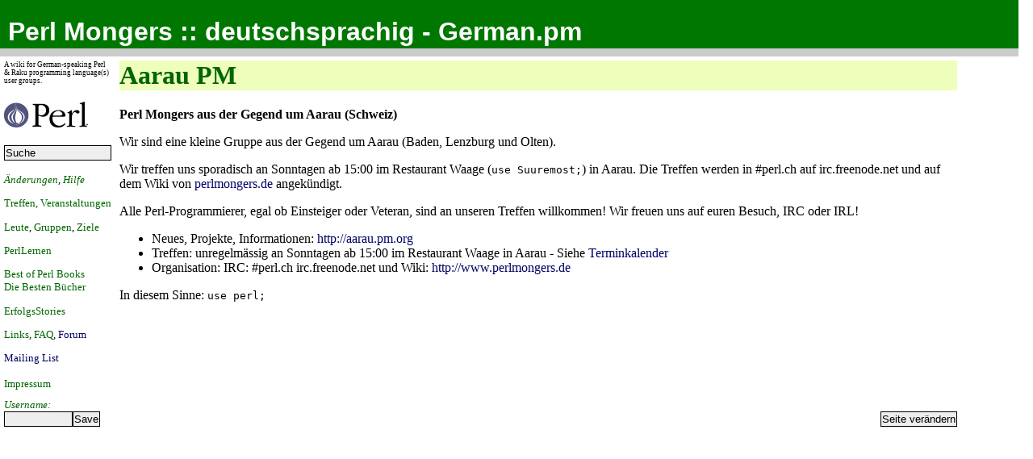

--- FILE ---
content_type: text/html; charset=ISO-8859-1
request_url: http://perlmongers.de/?AarauPM
body_size: 1776
content:
<!DOCTYPE HTML PUBLIC "-//IETF//DTD HTML//EN">
<html>
<head>
<title>: Aarau&#160;PM</title>
 <link rel="stylesheet" type="text/css" href="css/Display.css">
 <link rel="stylesheet" type="text/css" href="css/Chiki.css">
 <meta http-equiv="Content-Type" content="text/html; charset=iso-8859-1">
 <link rel="icon" href="/favicon.ico" />
 <!-- <script src="javascript/Display.js"></script> -->
</head>
<body>
<div class="abs_head">
  <h1 align="left">Perl Mongers :: deutschsprachig - German.pm</h1>
</div>
<div class="abs_head_bar">

</div>
<div class="abs_wiki">
<table width="96%" cellspacing="0" cellpadding="5" border=0><tr>
 <td align="left" valign="top" width="90"><!-- rowspan="2" -->
 <small><small><small>A wiki for German-speaking Perl &amp; Raku programming language(s) user groups.</small></small></small>
<h1><a href="?GermanPM">
		 <img class="noframe" src="http://perlmongers.de/frankfurt/pm.png" border="0"></a></h1>  <p>
  <div align="left">
<!-- <a href="?GermanPM">German.pm</a> <p> -->
   <form method="post" action=""
         enctype="application/x-www-form-urlencoded">
    <input type="text" name="search" size="15" value="Suche"
           onfocus="this.value=''" />
    <input type="hidden" name="action" value="search" /> <p>
   </form>

   <small>
    <a href="?Änderungen"><em>Änderungen</em></a>,
    <a href="?Hilfe"><em>Hilfe</em></a> <p> 
<!-- <a href="?action=prefs">Preferences</a> <p> -->
    <a href="?TreffenUndVeranstaltungen">Treffen, Veranstaltungen</a> <p>
    <a href="?WikiBewohner">Leute</a>,
    <a href="?PerlMongerGruppen">Gruppen</a>,
    <a href="?ZieleDeutschsprachigerPerlMongers">Ziele</a> <p>
    <a href="?PerlLernen">PerlLernen</a> <p>
    <a href="?DieBestenPerlB%FCcher">Best of Perl Books<br>Die Besten B&uuml;cher</a> <p>
    <a href="?PerlErfolgsStories">ErfolgsStories</a> <p>
    <a href="?Links">Links</a>, 
    <a href="?FAQs">FAQ</a>, 
    <a href="http://forum.perl-community.de/" class="external">Forum</a> <p>
    <a href="http://www.pm.org/mailman/listinfo/german-pm"
		 class="external">Mailing List</a> <p>
    <a href="?Impressum">Impressum</a>
   </small>
  </div>

 </td><td align="left" valign="top" width="100%">
<div class="page_context">
  <h1>
   <a href="?action=search&search=AarauPM">
Aarau&#160;PM</a>
  </h1>
 </div>
<!-- </td>
</tr><tr><td valign="top" rowspan="2"> -->

<wiki>
<p>
<b>Perl Mongers aus der Gegend um Aarau (Schweiz)</b>
</p>


<p>
Wir sind eine kleine Gruppe aus der Gegend um Aarau (Baden, Lenzburg und Olten).
</p>


<p>
Wir treffen uns sporadisch an Sonntagen ab 15:00 im Restaurant Waage (<tt>use Suuremost;</tt>) in Aarau. Die Treffen werden in #perl.ch auf irc.freenode.net und auf dem Wiki von <a class="external" href="http://www.perlmongers.de/?TreffenUndVeranstaltungen">perlmongers.de</a>  angekündigt.
</p>


<p>
Alle Perl-Programmierer, egal ob Einsteiger oder Veteran, sind an unseren Treffen willkommen! Wir freuen uns auf euren Besuch, IRC oder IRL!
</p>


<ul>
<li>Neues, Projekte, Informationen: <a class="external" href="http://aarau.pm.org">http://aarau.pm.org</a>
</li><li>Treffen: unregelmässig an Sonntagen ab 15:00 im Restaurant Waage in Aarau - Siehe <a class="external" href="http://www.perlmongers.de/?TreffenUndVeranstaltungen">Terminkalender</a>
</li><li>Organisation: IRC: #perl.ch irc.freenode.net und Wiki: <a class="external" href="http://www.perlmongers.de">http://www.perlmongers.de</a>
</li></ul>
<p>
In diesem Sinne: <tt>use perl;</tt>

</p>
</wiki>

</td></tr><tr><td align="left" valign="bottom">
<!-- -->
<form>
  <a href="?action=prefs"><small><i>Username:</i></small></a><input type="text" name="user_name" value="" size="9"><input type="submit" name="button" value="Save">
<input type="hidden" name="action" value="prefs">
</form>

<!-- -->
 </td><td align="right" valign="bottom">
 <form>
  <input type="submit" value="Seite ver&auml;ndern">
  <input type="hidden" name="action" value="edit">
  <input type="hidden" name="page_id" value="AarauPM">
 </form>

</td></tr></table></div> <!-- div "/wiki" -->
</body>
</html>


--- FILE ---
content_type: text/css
request_url: http://perlmongers.de/css/Display.css
body_size: 2271
content:
body       { background-color: #fff; color: #000; }

.abs_head  { position:absolute;left:0px;top: 0px;width:97%;height:60px;
	text-align: left; font-family: verdana, arial, helvetica;
	padding: 0 10px; /* font-size:2.4em; */
    background: #070; color: #fff; }
.abs_head_bar  { position:absolute;left:0px;top:60px;width:97%;height:10px;
	padding: 0 10px;
    background: #ccc; color: #fff; }
.abs_wiki  { position:absolute;left:0px;top:70px;width:97%;
    background: #fff; color: #000; }
.page_context { background: #efb }

a           {text-decoration: none;}
a:link      {color: #060;}
a:visited   {color: #462;}
a:hover     {text-decoration: underline; background: #efb }
a:active    {text-decoration: underline}

a.empty     {color: #444; border-bottom: 1px dotted #700;}
a.empty:after {content: '?';font-style: italic; color: #700; font-family: courier, "courier new", monaco, monospace;}

a.ext_img   {color: #006;}
a.external  {color: #006;}
/* a.external:before {content: '»'; color: #700; font-family:  verdana,arial,helvetica; } */

a.kalendertag {
	border-bottom: 1px solid #070;
}
a.kalenderleer {
	color: #777;
}
.heute_top {
    background: #efe;
    border-top:    1px dotted #704;
    border-left:   1px dotted #704;
    border-right:  1px dotted #704;
}
.heute_bottom {
    background: #efe;
    border-left:   1px dotted #704;
    border-right:  1px dotted #704;
    border-bottom: 1px dotted #704;
}
.heute {
    padding: 1;
    border-top:    1px solid #704;
    border-left:   1px solid #704;
    border-right:  1px solid #704;
    border-bottom: 1px solid #704;
    text-align: right;
}

pre {
    /* font-family: courier, "courier new", monaco, monospace; */
	/* font-size:0.8em */
    color: #335;
    background: #eee;
    margin: 1.5em;
	border: dotted 1px #ccf;
	padding: 4px;
}

textarea  { width: 100%;
			background: #eee; border: dotted 1px #000; padding: 1px; }
input     { background: #eee; border: solid  1px #000; padding: 1px; }
select    { background: #eee; border: solid  1px #000; padding: 1px; }

th.invers {text-align: center; background: #070; color: #fff; font-family: verdana,arial,helvetica;}

#perlad li {
    text-align: center;
    display: inline;
    padding: 4px;
    background-color: #EEEEEE;
    font-size: 12px;
}


--- FILE ---
content_type: text/css
request_url: http://perlmongers.de/css/Chiki.css
body_size: 588
content:
a             { text-decoration: none; }

a.interwiki   { color: #862; }
a.cpan        { color: #069; }
a.private     { color: #000; }
              
.error        { color: #f00; }
.warn         { color: #c00; }
.red,.rot     { color: #c00; }
.blue,.blau   { color: #00c; }
.green,.gruen { color: #080; }
.orange       { color: #fb0; }

.bold         { font-weight: bold;  }
.centerbold   { text-align: center; font-weight: bold;}
.center       { text-align: center; }
.right        { text-align: right;  }

table.wiki    { border-collapse: collapse; border-spacing: 1; color: inherit; }
